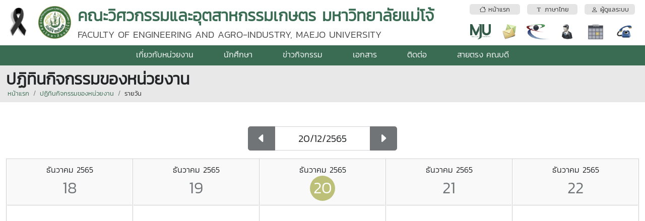

--- FILE ---
content_type: text/html; charset=utf-8
request_url: https://engineer.mju.ac.th/wtms_calendarDay.aspx?d=20/12/2565&lang=th-TH
body_size: 15770
content:


<!DOCTYPE html>

<html>
<head><title>
	
        ปฏิทินกิจกรรมของหน่วยงาน

</title><meta http-equiv="content-type" content="text/html; charset=UTF-8" /><meta name="viewport" content="width=device-width, initial-scale=1.0" /><meta name="robots" content="index,follow" /><link href="wtms_system/bootstrap/css/bootstrap.css" rel="stylesheet" /><link href="wtms_system/bootstrap/css/bootstrap-grid.css" rel="stylesheet" /><link href="wtms_system/bootstrap/css/bootstrap-utilities.css" rel="stylesheet" /><link href="wtms_system/bootstrap/font/bootstrap-icons.css" rel="stylesheet" />
    <script src="wtms_system/bootstrap/js/jquery-3.5.1.min.js" type="text/javascript"></script>
    <script src="wtms_system/bootstrap/js/bootstrap.min.js" type="text/javascript"></script>

    <link href="wtms_system/CSS/mainCSS.css" rel="stylesheet" /><link href="wtms_system/use_temp/main/custom.css" rel="stylesheet" /><link href='wtms_system/use_temp/main/custom.css' rel='stylesheet' />
</head>
<body>
    <form method="post" action="./wtms_calendarDay.aspx?d=20%2f12%2f2565&amp;lang=th-TH" id="form1">
<div class="aspNetHidden">
<input type="hidden" name="ContentPlaceHolder1_ToolkitScriptManager1_HiddenField" id="ContentPlaceHolder1_ToolkitScriptManager1_HiddenField" value="" />
<input type="hidden" name="__EVENTTARGET" id="__EVENTTARGET" value="" />
<input type="hidden" name="__EVENTARGUMENT" id="__EVENTARGUMENT" value="" />
<input type="hidden" name="__LASTFOCUS" id="__LASTFOCUS" value="" />
<input type="hidden" name="__VIEWSTATE" id="__VIEWSTATE" value="/[base64]/[base64]/bGFuZz10aC1USGRkAicPDxYCHwIFHXd0bXNfY2FsZW5kYXIuYXNweD9sYW5nPXRoLVRIZGQCKQ8PFgIfAgUcd3Rtc19jb250YWN0LmFzcHg/[base64]/[base64]/[base64]/[base64]/[base64]/[base64]/guLTguJfguLTguJnguIHguLTguIjguIHguKPguKPguKHguILguK3guIfguKvguJnguYjguKfguKLguIfguLLguJlkZAIHDw8WBB8BBRXguKvguJnguYnguLLguYHguKPguIEfAgUad3Rtc19pbmRleC5hc3B4P2xhbmc9dGgtVEhkZAIIDw8WBB8BBUjguJvguI/[base64]/[base64]/[base64]/[base64]/EyStMiNawtyfs=" />
</div>

<script type="text/javascript">
//<![CDATA[
var theForm = document.forms['form1'];
if (!theForm) {
    theForm = document.form1;
}
function __doPostBack(eventTarget, eventArgument) {
    if (!theForm.onsubmit || (theForm.onsubmit() != false)) {
        theForm.__EVENTTARGET.value = eventTarget;
        theForm.__EVENTARGUMENT.value = eventArgument;
        theForm.submit();
    }
}
//]]>
</script>


<script src="/WebResource.axd?d=4zvXA8QlffXn5dFIToniAcanj6sBYB04iFvVhXH9F21E2w8hJ3AUe4KypMtzXJKZyaFdfxBIbVniAsO5bj4MwPBqw5A5fZ-Gf1TASXpfiLM1&amp;t=638883523099574018" type="text/javascript"></script>


<script type="text/javascript">
//<![CDATA[
var __cultureInfo = {"name":"th-TH","numberFormat":{"CurrencyDecimalDigits":2,"CurrencyDecimalSeparator":".","IsReadOnly":true,"CurrencyGroupSizes":[3],"NumberGroupSizes":[3],"PercentGroupSizes":[3],"CurrencyGroupSeparator":",","CurrencySymbol":"฿","NaNSymbol":"NaN","CurrencyNegativePattern":1,"NumberNegativePattern":1,"PercentPositivePattern":1,"PercentNegativePattern":1,"NegativeInfinitySymbol":"-∞","NegativeSign":"-","NumberDecimalDigits":2,"NumberDecimalSeparator":".","NumberGroupSeparator":",","CurrencyPositivePattern":0,"PositiveInfinitySymbol":"∞","PositiveSign":"+","PercentDecimalDigits":2,"PercentDecimalSeparator":".","PercentGroupSeparator":",","PercentSymbol":"%","PerMilleSymbol":"‰","NativeDigits":["๐","๑","๒","๓","๔","๕","๖","๗","๘","๙"],"DigitSubstitution":1},"dateTimeFormat":{"AMDesignator":"AM","Calendar":{"MinSupportedDateTime":"\/Date(-62135596800000)\/","MaxSupportedDateTime":"\/Date(253402275599999)\/","AlgorithmType":1,"Eras":[1],"TwoDigitYearMax":2592,"IsReadOnly":true},"DateSeparator":"/","FirstDayOfWeek":1,"CalendarWeekRule":0,"FullDateTimePattern":"d MMMM yyyy H:mm:ss","LongDatePattern":"d MMMM yyyy","LongTimePattern":"H:mm:ss","MonthDayPattern":"d MMMM","PMDesignator":"PM","RFC1123Pattern":"ddd, dd MMM yyyy HH\u0027:\u0027mm\u0027:\u0027ss \u0027GMT\u0027","ShortDatePattern":"d/M/yyyy","ShortTimePattern":"H:mm","SortableDateTimePattern":"yyyy\u0027-\u0027MM\u0027-\u0027dd\u0027T\u0027HH\u0027:\u0027mm\u0027:\u0027ss","TimeSeparator":":","UniversalSortableDateTimePattern":"yyyy\u0027-\u0027MM\u0027-\u0027dd HH\u0027:\u0027mm\u0027:\u0027ss\u0027Z\u0027","YearMonthPattern":"MMMM yyyy","AbbreviatedDayNames":["อา.","จ.","อ.","พ.","พฤ.","ศ.","ส."],"ShortestDayNames":["อา","จ","อ","พ","พฤ","ศ","ส"],"DayNames":["อาทิตย์","จันทร์","อังคาร","พุธ","พฤหัสบดี","ศุกร์","เสาร์"],"AbbreviatedMonthNames":["ม.ค.","ก.พ.","มี.ค.","เม.ย.","พ.ค.","มิ.ย.","ก.ค.","ส.ค.","ก.ย.","ต.ค.","พ.ย.","ธ.ค.",""],"MonthNames":["มกราคม","กุมภาพันธ์","มีนาคม","เมษายน","พฤษภาคม","มิถุนายน","กรกฎาคม","สิงหาคม","กันยายน","ตุลาคม","พฤศจิกายน","ธันวาคม",""],"IsReadOnly":true,"NativeCalendarName":"พุทธศักราช","AbbreviatedMonthGenitiveNames":["ม.ค.","ก.พ.","มี.ค.","เม.ย.","พ.ค.","มิ.ย.","ก.ค.","ส.ค.","ก.ย.","ต.ค.","พ.ย.","ธ.ค.",""],"MonthGenitiveNames":["มกราคม","กุมภาพันธ์","มีนาคม","เมษายน","พฤษภาคม","มิถุนายน","กรกฎาคม","สิงหาคม","กันยายน","ตุลาคม","พฤศจิกายน","ธันวาคม",""]},"eras":[1,"พ.ศ.",null,-543]};//]]>
</script>

<script src="/ScriptResource.axd?d=4RpAOv_awPtlc0KsWU6EoDZG9eQ3Mw4ClOY6SUjBd6FpCGmDB1xOX5OW3qwfymuG68jFID1ftm9MzUCfzmOGVvaOXMb8o46GWUgyMPyM5Xnjq0CVu01ZIWin8NgrGqDR0&amp;t=23c9c237" type="text/javascript"></script>
<script src="/ScriptResource.axd?d=yOViHGtHMra9fKBJrKJS27xUKNhVQ1DAkyBDHQDtqUFNqYl6br6cFNa1SN_so94Irbp8YQU1v6XZUd1Kng_F48o0XFDAK4HBdfORg49yUfo4ZOWWRFMd3HDEoH10MTmOyEHtIJuRtml7RrdjWOA7yQ2&amp;t=23c9c237" type="text/javascript"></script>
<div class="aspNetHidden">

	<input type="hidden" name="__VIEWSTATEGENERATOR" id="__VIEWSTATEGENERATOR" value="47110348" />
	<input type="hidden" name="__EVENTVALIDATION" id="__EVENTVALIDATION" value="/wEdABHR5k6s+Cce2nwPAykoDgwEaisQQJZxw9if5YW+val5CrGLR5uk4VSJS25HZlacX2d2E3cH8d4TF1C+ihnC6AILFor7BgFc0n+vDn+C8l/mRI0JyQZPphdTiZlVc5lucNXwyd3cb2fTedu17CHpkfGBk0TNLg6xcC/x9HgdA4VYslYE66w0F2PGK/iNflS5iy1DYOMMTvcKEweH4POMbN6BpB/TdJheAe7nLbiTTx/R4bbc7iham+v3/rFR0sqJgoCHRFrKjO09aKX8U4Qn/zoCU2JCqmDq/KstqTx+8ygf8YTkxDh9/Ok1GflSX+5s+taJlR0chHugeMBux1627Yc0hRwYkflrn85QjxftG8m3j5/egDHpwNy6TIR+ks7YaGNpGZjSZlZoz2Pds+IuwzuN" />
</div>
        <input type="hidden" name="ctl00$hf_departmentID" id="hf_departmentID" value="291" />
        <input type="hidden" name="ctl00$hf_wtDepartmentID" id="hf_wtDepartmentID" value="14" />
        <input type="hidden" name="ctl00$hf_folder" id="hf_folder" value="20111119104834_engineer" />
        <input type="hidden" name="ctl00$hf_adminID" id="hf_adminID" />
        <input type="hidden" name="ctl00$hf_adminType" id="hf_adminType" />
        <input type="hidden" name="ctl00$hf_adminPersonType" id="hf_adminPersonType" />
        <input type="hidden" name="ctl00$hf_language" id="hf_language" value="th-TH" />

        <div class="d-block d-sm-block d-md-block d-lg-none d-xl-none d-xxl-none fixed-top">
            <div class="container-fluid web-header-sm">
            <table style="width: 100%;">
                <tr>
                    <td class="text-center" style="width: 1px; height: 70px; vertical-align:middle;">
                            <a href="#" data-bs-toggle="modal" data-bs-target="#siteMenu"><i class="bi-grid-3x3-gap-fill" style="font-size: 2rem; color: #FFFFFF;"></i></a>
                    </td>
                    <td class="text-center" style="vertical-align:middle; padding-left:0.75rem;">
                        <img id="img_logo2" src="goverment/20111119104834_engineer/Logo_25621029094358_219129.jpg" style="height:50px;" />
                    </td>
                    <td class="text-center" style="width: 1px; padding-left:0.75rem;">
                        <a href="#" data-bs-toggle="modal" data-bs-target="#popupSelectLanguage">
                        <div style="border-radius:100px; background:rgba(0,0,0,0.2); padding:3px;">
                            <div style="background: rgba(0,0,0,0.2); border-radius: 100px; width: 40px; height: 40px; color:white; font-weight:bold; text-align:center; padding-top:0.5rem;">
                                <span id="Label1">TH</span>
                            </div>
                        </div></a>
                    </td>
                    <td class="text-center" style="width: 1px; padding-left:0.75rem;">
                        <div style="border-radius:100px; background:rgba(0,0,0,0.2); padding:3px;"><a id="hlIconLogin" href="wtms_adminIndex.aspx"><div style='background: #CCC; border-radius: 100px; width: 40px; height: 40px;'><i class='bi-person-fill' style='font-size: 1.5rem; color: #FFFFFF;'></i></div></a></div>
                    </td>
                </tr>
            </table>
            </div>
        </div>
        <div class="d-block d-sm-block d-md-block d-lg-none d-xl-none d-xxl-none" style="margin-top: 70px;"></div>

        <div class="d-none d-sm-none d-md-none d-lg-block d-xl-block d-xxl-block">
            <div class="container-fluid web-header-lg">
                <table style="width: 100%;">
                    <tr>
                        <td style="width: 1px; height: 90px; vertical-align: middle; padding-right:1rem;">
                            <img id="Image1" src="https://erp.mju.ac.th/images/ribbon-black_68.png" style="height:65px;" />
                        </td>
                        <td style="width: 1px; height: 90px; vertical-align: middle;">
                            <img id="img_logo1" src="goverment/20111119104834_engineer/Logo_25621029094358_219129.jpg" style="height:65px;" />
                        </td>
                        <td style="vertical-align: middle; padding-left: 0.75rem;">
                            <div class="d-none d-sm-none d-md-none d-lg-none d-xl-block d-xxl-block" style="float:right;">
                                <table style="width: 100%;">
                                    <tr>
                                        <td colspan="2" style="vertical-align: middle;">
                                            <a id="btnMenuHome" href="wtms_index.aspx?lang=th-TH"><div class='web-header-btn text-center text-truncate'><i class='bi bi-house'></i>&nbsp;หน้าแรก</div></a>
                                        </td>
                                        <td colspan="2" style="vertical-align: middle;">
                                            <a id="btnMenuLanguage" data-bs-toggle="modal" data-bs-target="#popupSelectLanguage" href="#"><div class='web-header-btn text-center text-truncate'><i class='bi bi-fonts'></i>&nbsp;ภาษาไทย</div></a>
                                        </td>
                                        <td colspan="2" style="vertical-align: middle;">
                                            <a id="btnMenuLogin" href="wtms_adminIndex.aspx"><div class='web-header-btn text-center text-truncate'><i class='bi bi-person'></i>&nbsp;ผู้ดูแลระบบ</div></a>
                                        </td>
                                    </tr>
                                    <tr>
                                        <td class="text-center" style="vertical-align: middle; width: 40px; padding-top:0.75rem;">
                                            <a id="HyperLink2" href="https://www.mju.ac.th/" target="_blank">
                                                <div class="menu-icon-mju"></div>
                                            </a>
                                        </td>
                                        <td class="text-center" style="vertical-align: middle; width: 40px; padding-top:0.75rem;">
                                            <a id="HyperLink3" href="https://office.com/" target="_blank">
                                                <div class="menu-icon-mail"></div>
                                            </a>
                                        </td>
                                        <td class="text-center" style="vertical-align: middle; width: 40px; padding-top:0.75rem;">
                                            <a id="HyperLink4" href="https://erp.mju.ac.th/" target="_blank">
                                                <div class="menu-icon-erp"></div>
                                            </a>
                                        </td>
                                        <td class="text-center" style="vertical-align: middle; width: 40px; padding-top:0.75rem;">
                                            <a id="HyperLink5" href="wtms_personStructure.aspx?lang=th-TH">
                                                <div class="menu-icon-person"></div>
                                            </a>
                                        </td>
                                        <td class="text-center" style="vertical-align: middle; width: 40px; padding-top:0.75rem;">
                                            <a id="HyperLink6" href="wtms_calendar.aspx?lang=th-TH">
                                                <div class="menu-icon-calendar"></div>
                                            </a>
                                        </td>
                                        <td class="text-center" style="vertical-align: middle; width: 40px; padding-top:0.75rem;">
                                            <a id="HyperLink7" href="wtms_contact.aspx?lang=th-TH">
                                                <div class="menu-icon-contact"></div>
                                            </a>
                                        </td>
                                    </tr>
                                </table>
                            </div>
                            <div class="text-truncate text-brand text-tone">
                                <span id="lbl_webName1">คณะวิศวกรรมและอุตสาหกรรมเกษตร มหาวิทยาลัยแม่โจ้</span>
                            </div>
                            <div class="text-brand-2">
                                <span id="lbl_webName2">FACULTY OF ENGINEERING AND AGRO-INDUSTRY, MAEJO UNIVERSITY</span>
                            </div>
                        </td>
                </table>
            </div>
            <div class="d-none d-sm-none d-md-none d-lg-block d-xl-none d-xxl-none">
                <span id="lbl_subMenu"><table style='width: 100%;'><tr><td class='text-center p-1 web-header-border-top-menu'><a href='wtms_index.aspx?lang=th-TH'><i class='bi bi-house'></i>&nbsp;หน้าแรก</a></td><td class='text-center p-1 web-header-border-top-menu'><a href='wtms_personStructure.aspx?lang=th-TH'><i class='bi bi-people'></i>&nbsp;บุคลากรตามโครงสร้าง</a></td><td class='text-center p-1 web-header-border-top-menu'><a href='https://www.mju.ac.th/' target='_blabk'><i class='bi bi-star'></i>&nbsp;มหาวิทยาลัยแม่โจ้</a></td><td class='text-center p-1 web-header-border-top-menu'><a href='https://erp.mju.ac.th' target='_blabk'><i class='bi bi-shield'></i>&nbsp;ERP</a></td><td class='text-center p-1 web-header-border-top-menu'><a href='https://office.com' target='_blabk'><i class='bi bi-envelope'></i>&nbsp;MJU-mail</a></td><td class='text-center p-1 web-header-border-top-menu'><a href='wtms_contact.aspx?lang=th-TH'><i class='bi bi-telephone'></i>&nbsp;ที่อยู่ติดต่อ</a></td><td class='text-center p-1 web-header-border-top-menu'><a href='#' data-bs-toggle='modal' data-bs-target='#popupSelectLanguage'><i class='bi bi-fonts'></i>&nbsp;ภาษาไทย</a></td><td class='text-center p-1 web-header-border-top-menu'><a href='wtms_adminIndex.aspx'><i class='bi bi-person'></i>&nbsp;ผู้ดูแลระบบ</a></td></tr></table></span>
            </div>
            <div class="text-center web-header-bg-menu">
                <span id="lbl_webMenuTop"><div class='dropdown'><a href='https://engineer.mju.ac.th/wtms_about.aspx?ty=4&lang=th-TH' class='dropdown-btn'>เกี่ยวกับหน่วยงาน</a><div class='dropdown-caret'><i class='bi-caret-up-fill'></i></div><div class='dropdown-content' style='left:0;'><a class='dropdown-list-item' href='https://engineer.mju.ac.th/wtms_about.aspx?ty=4&lang=th-TH' target='_parent'><div class='float-start'><i class='bi-caret-right-fill text-dark'></i></div><div style='margin-left: 20px;'>ประวัติความเป็นมา</div></a><a class='dropdown-list-item' href='https://engineer.mju.ac.th/wtms_webpageAdminDetail.aspx?wID=2248' target='_parent'><div class='float-start'><i class='bi-caret-right-fill text-dark'></i></div><div style='margin-left: 20px;'>ปรัชญา มหาวิทยาลัยแม่โจ้</div></a><a class='dropdown-list-item' href='https://engineer.mju.ac.th/wtms_person.aspx?lang=th-TH' target='_parent'><div class='float-start'><i class='bi-caret-right-fill text-dark'></i></div><div style='margin-left: 20px;'>บุคลากร</div></a></div></div><div class='dropdown'><a href='https://engineer.mju.ac.th/wtms_webpageDetail.aspx?wID=2532' class='dropdown-btn'>นักศึกษา</a><div class='dropdown-caret'><i class='bi-caret-up-fill'></i></div><div class='dropdown-content' style='left:0;'><a class='dropdown-list-item' href='http://www.education.mju.ac.th/coopMaejo/' target='_parent'><div class='float-start'><i class='bi-caret-right-fill text-dark'></i></div><div style='margin-left: 20px;'>สหกิจศึกษา</div></a><a class='dropdown-list-item' href='http://www.education.mju.ac.th/www/Document.aspx?ID=1' target='_parent'><div class='float-start'><i class='bi-caret-right-fill text-dark'></i></div><div style='margin-left: 20px;'>แบบฟอร์มสำหรับนักศึกษา</div></a><a class='dropdown-list-item' href='https://www.facebook.com/%E0%B8%AA%E0%B9%82%E0%B8%A1%E0%B8%AA%E0%B8%A3%E0%B8%84%E0%B8%93%E0%B8%B0%E0%B8%A7%E0%B8%B4%E0%B8%A8%E0%B8%A7%E0%B8%81%E0%B8%A3%E0%B8%A3%E0%B8%A1%E0%B9%81%E0%B8%A5%E0%B8%B0%E0%B8%AD%E0%B8%B8%E0%B8%95%E0%B8%AA%E0%B8%B2%E0%B8%AB%E0%B8%81%E0%B8%A3%E0%B8%A3%E0%B8%A1%E0%B9%80%E0%B8%81%E0%B8%A9%E0%B8%95%E0%B8%A3-%E0%B8%A1%E0%B8%AB%E0%B8%B2%E0%B8%A7%E0%B8%B4%E0%B8%97%E0%B8%A2%E0%B8%B2%E0%B8%A5%E0%B8%B1%E0%B8%A2%E0%B9%81%E0%B8%A1%E0%B9%88%E0%B9%82%E0%B8%88%E0%B9%89-114833339889406/' target='_parent'><div class='float-start'><i class='bi-caret-right-fill text-dark'></i></div><div style='margin-left: 20px;'>สโมสรนักศึกษา</div></a><a class='dropdown-list-item' href='https://www.facebook.com/EngineeringMJU/' target='_parent'><div class='float-start'><i class='bi-caret-right-fill text-dark'></i></div><div style='margin-left: 20px;'>ชมรมวิศวกรรมแม่โจ้</div></a><a class='dropdown-list-item' href='https://www.facebook.com/Maejoracingteam/' target='_parent'><div class='float-start'><i class='bi-caret-right-fill text-dark'></i></div><div style='margin-left: 20px;'>ชมรมวิศวประดิษฐ์</div></a><a class='dropdown-list-item' href='http://www.engineer.mju.ac.th/wtms_newsTypeShow.aspx?ty=4' target='_parent'><div class='float-start'><i class='bi-caret-right-fill text-dark'></i></div><div style='margin-left: 20px;'>ข่าวด้านศึกษา</div></a></div></div><div class='dropdown'><a href='wtms_news.aspx' class='dropdown-btn'>ข่าวกิจกรรม</a></div><div class='dropdown'><a href='https://engineer.mju.ac.th/wtms_document.aspx' class='dropdown-btn'>เอกสาร</a></div><div class='dropdown'><a href='https://engineer.mju.ac.th/wtms_contact.aspx?lang=th-TH' class='dropdown-btn'>ติดต่อ</a></div><div class='dropdown'><a href='https://engineer.mju.ac.th/wtms_contactDirect.aspx?&lang=th-TH' class='dropdown-btn'>สายตรง คณบดี</a></div></span>
            </div>
        </div>

        <div style="min-height: 500px;">
            
    <script type="text/javascript">
//<![CDATA[
Sys.WebForms.PageRequestManager._initialize('ctl00$ContentPlaceHolder1$ToolkitScriptManager1', 'form1', [], [], [], 90, 'ctl00');
//]]>
</script>


    <input type="hidden" name="ctl00$ContentPlaceHolder1$hf_sesLanguage" id="ContentPlaceHolder1_hf_sesLanguage" value="th-TH" />
    <input type="hidden" name="ctl00$ContentPlaceHolder1$hf_currLang" id="ContentPlaceHolder1_hf_currLang" />
    <input type="hidden" name="ctl00$ContentPlaceHolder1$hf_departmentID" id="ContentPlaceHolder1_hf_departmentID" />
    <input type="hidden" name="ctl00$ContentPlaceHolder1$hf_wtDepartmentID" id="ContentPlaceHolder1_hf_wtDepartmentID" value="14" />
    <input type="hidden" name="ctl00$ContentPlaceHolder1$hf_selectDate" id="ContentPlaceHolder1_hf_selectDate" value="20/12/2565" />

    <header class="breadcrumb-holder">
        <div class="container-fluid">
            <h1 class="breadcrumb-title text-cut">
                <span id="ContentPlaceHolder1_lbl_pageTitle">ปฏิทินกิจกรรมของหน่วยงาน</span></h1>
            <div class="breadcrumb">

                <div class="breadcrumb-item">
                    <a id="ContentPlaceHolder1_navMenu1" href="wtms_index.aspx?lang=th-TH">หน้าแรก</a>
                </div>
                <div class="breadcrumb-item">
                    <a id="ContentPlaceHolder1_navMenu2" href="wtms_calendar.aspx?d=20/12/2565&amp;lang=th-TH">ปฏิทินกิจกรรมของหน่วยงาน</a>
                </div>
                <div class="breadcrumb-item">
                    <a id="ContentPlaceHolder1_navMenu3">รายวัน</a>
                </div>
            </div>
        </div>
    </header>
    <div class="container-fluid mt-5">
        <div class="row justify-content-center">
            <div class="col-lg-3">
                <div class="input-group input-group-lg mb-3">
                    <a id="ContentPlaceHolder1_btnPrev" class="btn btn-secondary" href="wtms_calendarDay.aspx?d=19/12/2565&amp;lang=th-TH"><i class="bi-caret-left-fill"></i></a>
                    <input name="ctl00$ContentPlaceHolder1$txtSelectDate" type="text" value="20/12/2565" id="ContentPlaceHolder1_txtSelectDate" class="form-control text-center" />
                    <a id="ContentPlaceHolder1_btnNext" class="btn btn-secondary" href="wtms_calendarDay.aspx?d=21/12/2565&amp;lang=th-TH"><i class="bi-caret-right-fill"></i></a>
                </div>
            </div>
        </div>
        <div class="d-none d-sm-none d-md-none d-lg-block d-xl-block d-xxl-block"><table style='width:100%; border:1px solid #CCC; margin-bottom:1rem;'><tr><td style='width:20%; border-left:1px solid #CCC; height:600px; vertical-align:top'><div class='text-center p-2 bg-light' style='border-bottom:1px solid #CCC;'>ธันวาคม 2565<div class='text-center text-secondary' style='border-radius:100px; height:50px; width:50px; margin:0 auto; font-size:2rem;'>18</div></div></td><td style='width:20%; border-left:1px solid #CCC; height:600px; vertical-align:top'><div class='text-center p-2 bg-light' style='border-bottom:1px solid #CCC;'>ธันวาคม 2565<div class='text-center text-secondary' style='border-radius:100px; height:50px; width:50px; margin:0 auto; font-size:2rem;'>19</div></div></td><td style='width:20%; border-left:1px solid #CCC; height:600px; vertical-align:top'><div class='text-center p-2 bg-light' style='border-bottom:1px solid #CCC;'>ธันวาคม 2565<div class='text-center text-white bg-tone2' style='border-radius:100px; height:50px; width:50px; margin:0 auto; font-size:2rem;'>20</div></div></td><td style='width:20%; border-left:1px solid #CCC; height:600px; vertical-align:top'><div class='text-center p-2 bg-light' style='border-bottom:1px solid #CCC;'>ธันวาคม 2565<div class='text-center text-secondary' style='border-radius:100px; height:50px; width:50px; margin:0 auto; font-size:2rem;'>21</div></div></td><td style='width:20%; border-left:1px solid #CCC; height:600px; vertical-align:top'><div class='text-center p-2 bg-light' style='border-bottom:1px solid #CCC;'>ธันวาคม 2565<div class='text-center text-secondary' style='border-radius:100px; height:50px; width:50px; margin:0 auto; font-size:2rem;'>22</div></div></td></tr></table></div>
        <div class="d-block d-sm-block d-md-block d-lg-none d-xl-none d-xxl-none"><table style='width:100%; border:1px solid #CCC; margin-bottom:1rem;'><tr><td style='width:20%; border-left:1px solid #CCC; height:600px; vertical-align:top'><div class='text-center p-2 bg-light' style='border-bottom:1px solid #CCC;'>ธันวาคม 2565<div class='text-center text-white bg-tone2' style='border-radius:100px; height:50px; width:50px; margin:0 auto; font-size:2rem;'>20</div></div></td></tr></table></div>
    </div>

        </div>
        <footer class="footer">
            <table style="width: 100%;">
                <tr>
                    <td style="min-height: 90px; vertical-align: top;">
                        <span id="lbl_footer"><p style="text-align: center;"><span style="color: #ffffff;"><strong><span id="lbl_dataFooter">คณะวิศวกรรมและอุตสาหกรรมเกษตร มหาวิทยาลัยแม่โจ้ ถนนเชียงใหม่-พร้าว ตำบลหนองหาร <br /> อำเภอสันทราย จังหวัดเชียงใหม่ 50290<br />โทรศัพท์ 0-5387-5000 ถึง 15 โทรสาร 0-5387-8113</span></strong></span></p></span>
                    </td>
                </tr>
                <tr>
                    <td class="footer-admin">
                        <div class="container-fluid">
                            <div class="row">
                                <div class="col-md-6 text-md-start text-sm-center"><img src="wtms_system/images/logo-wtms.png" style="height:20px;" /> <small>Web Template Management 2021</small></div>
                                <div class="col-md-6 text-md-end text-sm-center">
                                    <small><a href="#">นโยบายการพัฒนาระบบ</a>
                                        &nbsp;&nbsp;|&nbsp;&nbsp;
                            <a href="#">ทีมพัฒนาระบบ</a></small>
                                </div>
                            </div>
                        </div>
                    </td>
                </tr>
            </table>
        </footer>

        <!-- Modal -->
        <div class="modal fade" id="siteMenu" tabindex="-1" aria-labelledby="exampleModalLabel" aria-hidden="true">
            <div class="modal-dialog modal-fullscreen">
                <div class="modal-content">
                    <div class="modal-header">
                        <h5 class="modal-title" id="exampleModalLabel">
                            <span id="Label2">เมนูหลักของระบบ</span></h5>
                        <button type="button" class="btn-close" data-bs-dismiss="modal" aria-label="Close"></button>
                    </div>
                    <div class="modal-body scrollbar">
                        
                        <div class="mb-3">
                            <a id="btnHome" class="btn btn-secondary" href="wtms_index.aspx?lang=th-TH">หน้าแรก</a>
                        </div>
                        <div class="bg-tone1" style="height: 3px;"></div>
                        <span id="lbl_popMenu"><div style='clear: both; padding: 1rem 0; border-bottom: 1px dashed #ccc;'><div style='float: left;'><i class='bi-caret-down-fill fs-5'></i></div><div style='margin-left: 30px;'><a href='https://engineer.mju.ac.th/wtms_about.aspx?ty=4&lang=th-TH'><strong class='fs-5'>เกี่ยวกับหน่วยงาน</strong></a></div><div style='clear: both; margin-left:30px; padding-top: 0.5rem;'><div style='float: left;'><i class='bi-chevron-right'></i></div><div style='margin-left: 30px;'><a href='https://engineer.mju.ac.th/wtms_about.aspx?ty=4&lang=th-TH'>ประวัติความเป็นมา</a></div></div><div style='clear: both; margin-left:30px; padding-top: 0.5rem;'><div style='float: left;'><i class='bi-chevron-right'></i></div><div style='margin-left: 30px;'><a href='https://engineer.mju.ac.th/wtms_webpageAdminDetail.aspx?wID=2248'>ปรัชญา มหาวิทยาลัยแม่โจ้</a></div></div><div style='clear: both; margin-left:30px; padding-top: 0.5rem;'><div style='float: left;'><i class='bi-chevron-right'></i></div><div style='margin-left: 30px;'><a href='https://engineer.mju.ac.th/wtms_person.aspx?lang=th-TH'>บุคลากร</a></div></div></div><div style='clear: both; padding: 1rem 0; border-bottom: 1px dashed #ccc;'><div style='float: left;'><i class='bi-caret-down-fill fs-5'></i></div><div style='margin-left: 30px;'><a href='https://engineer.mju.ac.th/wtms_webpageDetail.aspx?wID=2532'><strong class='fs-5'>นักศึกษา</strong></a></div><div style='clear: both; margin-left:30px; padding-top: 0.5rem;'><div style='float: left;'><i class='bi-chevron-right'></i></div><div style='margin-left: 30px;'><a href='http://www.education.mju.ac.th/coopMaejo/'>สหกิจศึกษา</a></div></div><div style='clear: both; margin-left:30px; padding-top: 0.5rem;'><div style='float: left;'><i class='bi-chevron-right'></i></div><div style='margin-left: 30px;'><a href='http://www.education.mju.ac.th/www/Document.aspx?ID=1'>แบบฟอร์มสำหรับนักศึกษา</a></div></div><div style='clear: both; margin-left:30px; padding-top: 0.5rem;'><div style='float: left;'><i class='bi-chevron-right'></i></div><div style='margin-left: 30px;'><a href='https://www.facebook.com/%E0%B8%AA%E0%B9%82%E0%B8%A1%E0%B8%AA%E0%B8%A3%E0%B8%84%E0%B8%93%E0%B8%B0%E0%B8%A7%E0%B8%B4%E0%B8%A8%E0%B8%A7%E0%B8%81%E0%B8%A3%E0%B8%A3%E0%B8%A1%E0%B9%81%E0%B8%A5%E0%B8%B0%E0%B8%AD%E0%B8%B8%E0%B8%95%E0%B8%AA%E0%B8%B2%E0%B8%AB%E0%B8%81%E0%B8%A3%E0%B8%A3%E0%B8%A1%E0%B9%80%E0%B8%81%E0%B8%A9%E0%B8%95%E0%B8%A3-%E0%B8%A1%E0%B8%AB%E0%B8%B2%E0%B8%A7%E0%B8%B4%E0%B8%97%E0%B8%A2%E0%B8%B2%E0%B8%A5%E0%B8%B1%E0%B8%A2%E0%B9%81%E0%B8%A1%E0%B9%88%E0%B9%82%E0%B8%88%E0%B9%89-114833339889406/'>สโมสรนักศึกษา</a></div></div><div style='clear: both; margin-left:30px; padding-top: 0.5rem;'><div style='float: left;'><i class='bi-chevron-right'></i></div><div style='margin-left: 30px;'><a href='https://www.facebook.com/EngineeringMJU/'>ชมรมวิศวกรรมแม่โจ้</a></div></div><div style='clear: both; margin-left:30px; padding-top: 0.5rem;'><div style='float: left;'><i class='bi-chevron-right'></i></div><div style='margin-left: 30px;'><a href='https://www.facebook.com/Maejoracingteam/'>ชมรมวิศวประดิษฐ์</a></div></div><div style='clear: both; margin-left:30px; padding-top: 0.5rem;'><div style='float: left;'><i class='bi-chevron-right'></i></div><div style='margin-left: 30px;'><a href='http://www.engineer.mju.ac.th/wtms_newsTypeShow.aspx?ty=4'>ข่าวด้านศึกษา</a></div></div></div><div style='clear: both; padding: 1rem 0; border-bottom: 1px dashed #ccc;'><div style='float: left;'><i class='bi-caret-right-fill fs-5'></i></div><div style='margin-left: 30px;'><a href='wtms_news.aspx'><strong class='fs-5'>ข่าวกิจกรรม</strong></a></div></div><div style='clear: both; padding: 1rem 0; border-bottom: 1px dashed #ccc;'><div style='float: left;'><i class='bi-caret-right-fill fs-5'></i></div><div style='margin-left: 30px;'><a href='https://engineer.mju.ac.th/wtms_document.aspx'><strong class='fs-5'>เอกสาร</strong></a></div></div><div style='clear: both; padding: 1rem 0; border-bottom: 1px dashed #ccc;'><div style='float: left;'><i class='bi-caret-right-fill fs-5'></i></div><div style='margin-left: 30px;'><a href='https://engineer.mju.ac.th/wtms_contact.aspx?lang=th-TH'><strong class='fs-5'>ติดต่อ</strong></a></div></div><div style='clear: both; padding: 1rem 0; border-bottom: 1px dashed #ccc;'><div style='float: left;'><i class='bi-caret-right-fill fs-5'></i></div><div style='margin-left: 30px;'><a href='https://engineer.mju.ac.th/wtms_contactDirect.aspx?&lang=th-TH'><strong class='fs-5'>สายตรง คณบดี</strong></a></div></div></span>
                    </div>
                </div>
            </div>
        </div>

        <div class="modal fade" id="popupSelectLanguage" tabindex="-1" aria-labelledby="exampleModalLabel" aria-hidden="true">
            <div class="modal-dialog modal-sm">
                <div class="modal-content">
                    <div class="modal-header">
                        <h5 class="modal-title">
                            <span id="popupSelectLanguageTitle">เปลี่ยนภาษาบนเว็บไซต์</span></h5>
                        <button type="button" class="btn-close" data-bs-dismiss="modal" aria-label="Close"></button>
                    </div>
                    <div class="modal-body">
                        <table id="ddl_lang" class="radioList-vertical">
	<tr>
		<td><input id="ddl_lang_0" type="radio" name="ctl00$ddl_lang" value="th-TH" checked="checked" /><label for="ddl_lang_0">ภาษาไทย</label></td>
	</tr><tr>
		<td><input id="ddl_lang_1" type="radio" name="ctl00$ddl_lang" value="en-US" onclick="javascript:setTimeout(&#39;__doPostBack(\&#39;ctl00$ddl_lang$1\&#39;,\&#39;\&#39;)&#39;, 0)" /><label for="ddl_lang_1">English</label></td>
	</tr>
</table>
                    </div>
                </div>
            </div>
        </div>

        <span id="lbl_googleAnalytics"><script type="text/javascript"> var _gaq = _gaq || []; _gaq.push(['_setAccount', 'UA-19901356-18']); _gaq.push(['_trackPageview']); (function() { var ga = document.createElement('script'); ga.type = 'text/javascript'; ga.async = true; ga.src = ('https:' == document.location.protocol ? 'https://ssl' : 'http://www') + '.google-analytics.com/ga.js'; var s = document.getElementsByTagName('script')[0]; s.parentNode.insertBefore(ga, s); })(); </script></span>
    </form>
</body>
</html>
